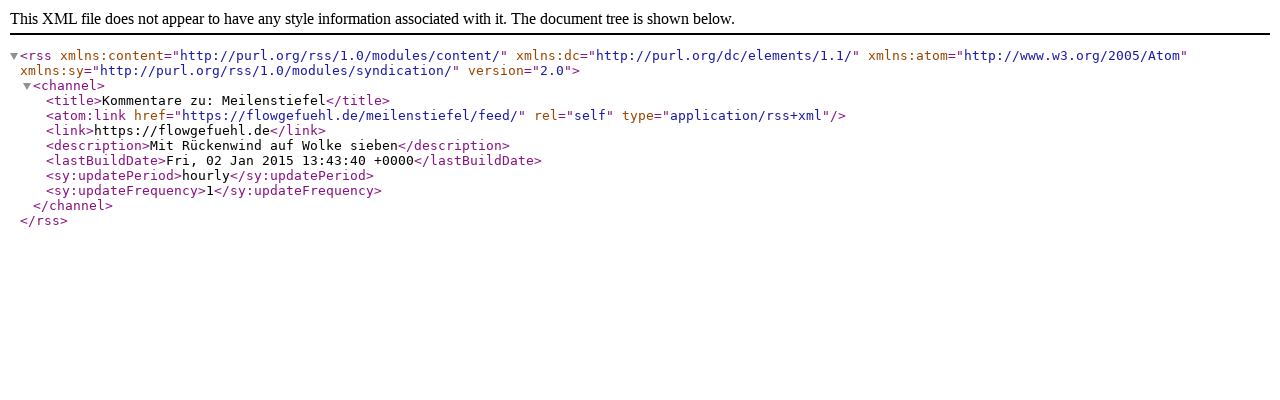

--- FILE ---
content_type: text/xml; charset=UTF-8
request_url: https://flowgefuehl.de/meilenstiefel/feed/
body_size: 616
content:
<?xml version="1.0" encoding="UTF-8"?><rss version="2.0"
	xmlns:content="http://purl.org/rss/1.0/modules/content/"
	xmlns:dc="http://purl.org/dc/elements/1.1/"
	xmlns:atom="http://www.w3.org/2005/Atom"
	xmlns:sy="http://purl.org/rss/1.0/modules/syndication/"
		>
<channel>
	<title>Kommentare zu: Meilenstiefel</title>
	<atom:link href="https://flowgefuehl.de/meilenstiefel/feed/" rel="self" type="application/rss+xml" />
	<link>https://flowgefuehl.de</link>
	<description>Mit Rückenwind auf Wolke sieben</description>
	<lastBuildDate>Fri, 02 Jan 2015 13:43:40 +0000</lastBuildDate>
	<sy:updatePeriod>hourly</sy:updatePeriod>
	<sy:updateFrequency>1</sy:updateFrequency>
	
</channel>
</rss>
